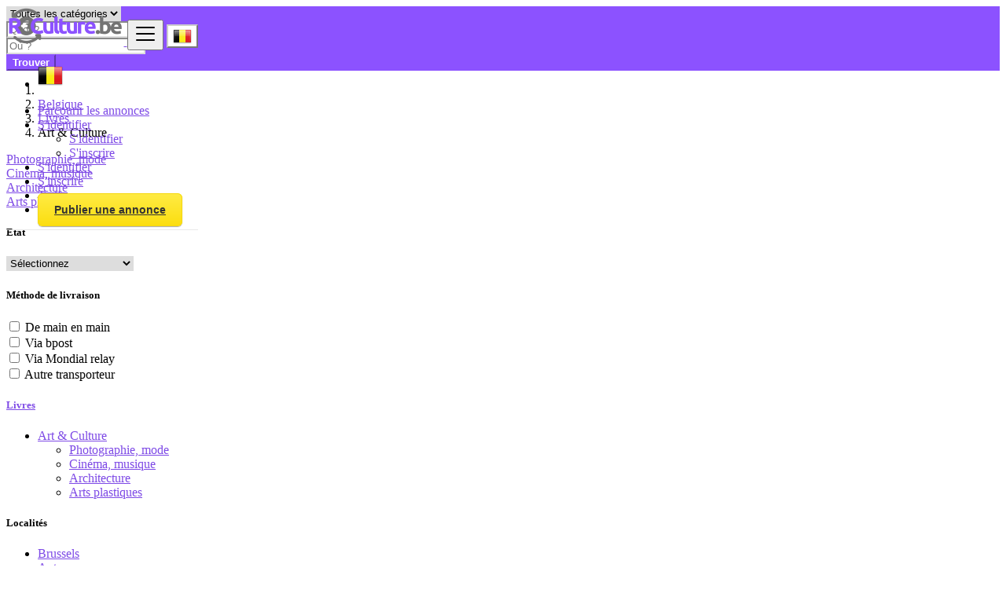

--- FILE ---
content_type: text/html; charset=UTF-8
request_url: https://reculture.be/category/livre/art-culture
body_size: 10730
content:
<!DOCTYPE html><html lang="fr"><head> <meta charset="utf-8"> <meta name="csrf-token" content="qZA0j6nAKLNrM76l6QgEn859lhOrfcxyQaaxorJu"> <meta name="viewport" content="width=device-width, initial-scale=1"> <meta name="apple-mobile-web-app-title" content="Reculture"> <link rel="apple-touch-icon-precomposed" sizes="144x144" href="https://reculture.be/storage/app/default/ico/apple-touch-icon-144-precomposed.png"> <link rel="apple-touch-icon-precomposed" sizes="114x114" href="https://reculture.be/storage/app/default/ico/apple-touch-icon-114-precomposed.png"> <link rel="apple-touch-icon-precomposed" sizes="72x72" href="https://reculture.be/storage/app/default/ico/apple-touch-icon-72-precomposed.png"> <link rel="apple-touch-icon-precomposed" href="https://reculture.be/storage/app/default/ico/apple-touch-icon-57-precomposed.png"> <link rel="shortcut icon" href="https://reculture.be/storage/app/ico/thumb-32x32-ico-628e171335ade.png"> <title>Petites annonces Art & Culture, Belgique</title> <meta name="description" property="description" content="Petites annonces Art & Culture, Belgique"> <meta name="keywords" property="keywords" content=""> <link rel="canonical" href="https://reculture.be/category/livre/art-culture"/> <base target="_top"/> <meta property="fb:app_id" content="579494183783016" /> <meta property="og:site_name" content="Reculture" /><meta property="og:locale" content="fr_FR" /><meta property="og:url" content="https://reculture.be/category/livre/art-culture" /><meta property="og:title" content="Petites annonces Art & Culture, Belgique" /><meta property="og:description" content="Petites annonces Art & Culture, Belgique" /><meta property="og:type" content="website" /> <meta name="twitter:card" content="summary"> <meta name="twitter:title" content="Petites annonces Art & Culture, Belgique"> <meta name="twitter:description" content="Petites annonces Art & Culture, Belgique"> <meta name="twitter:domain" content="reculture.be"> <link rel="alternate" type="application/atom+xml" href="https://reculture.be/feed" title="My feed"> <link href="https://reculture.be/css/app.css?id=f9810f8111b626e3bfaa" rel="stylesheet"> <link href="https://reculture.be/common/css/style.css" rel="stylesheet"> <link href="https://reculture.be/css/custom.css" rel="stylesheet"> <link href="https://reculture.be/assets/plugins/bootstrap-daterangepicker/daterangepicker.css" rel="stylesheet"> <script async src="https://pagead2.googlesyndication.com/pagead/js/adsbygoogle.js?client=ca-pub-7754619859838550" crossorigin="anonymous"></script> <script> paceOptions = { elements: true }; </script> <script src="https://reculture.be/assets/js/pace.min.js"></script> <script src="https://reculture.be/assets/plugins/modernizr/modernizr-custom.js"></script> <link rel="dns-prefetch" href="//fonts.googleapis.com"><link rel="dns-prefetch" href="//fonts.gstatic.com"><link rel="dns-prefetch" href="//storage.googleapis.com"><link rel="dns-prefetch" href="//graph.facebook.com"><link rel="dns-prefetch" href="//google.com"><link rel="dns-prefetch" href="//apis.google.com"><link rel="dns-prefetch" href="//ajax.googleapis.com"><link rel="dns-prefetch" href="//www.google-analytics.com"><link rel="dns-prefetch" href="//www.googletagmanager.com"><link rel="dns-prefetch" href="//pagead2.googlesyndication.com"><link rel="dns-prefetch" href="//gstatic.com"><link rel="dns-prefetch" href="//cdn.api.twitter.com"><link rel="dns-prefetch" href="//oss.maxcdn.com"><link rel="dns-prefetch" href="//cloudflare.com"></head><body class="skin"><div id="wrapper"> <div class="header"> <nav class="navbar fixed-top navbar-site navbar-light bg-light navbar-expand-md" role="navigation"> <div class="container"> <div class="navbar-identity p-sm-0"> <a href="https://reculture.be" class="navbar-brand logo logo-title"> <img src="https://reculture.be/storage/app/logo/thumb-816x460-logo-628a7fd4310fa.png" alt="reculture" class="main-logo" data-bs-placement="bottom" data-bs-toggle="tooltip" title="Reculture Belgique"/> </a> <button class="navbar-toggler -toggler float-end" type="button" data-bs-toggle="collapse" data-bs-target="#navbarsDefault" aria-controls="navbarsDefault" aria-expanded="false" aria-label="Toggle navigation" > <svg xmlns="http://www.w3.org/2000/svg" viewBox="0 0 30 30" width="30" height="30" focusable="false"> <title>Menu</title> <path stroke="currentColor" stroke-width="2" stroke-linecap="round" stroke-miterlimit="10" d="M4 7h22M4 15h22M4 23h22"></path> </svg> </button> <button class="flag-menu country-flag d-md-none d-sm-block d-none btn btn-default float-end" href="#selectCountry" data-bs-toggle="modal"> <img src="https://reculture.be/images/flags/24/be.png" alt="Belgique" style="float: left;" > <span class="caret d-none"></span> </button> </div> <div class="navbar-collapse collapse" id="navbarsDefault"> <ul class="nav navbar-nav me-md-auto navbar-left"> <li class="flag-menu country-flag d-md-block d-sm-none d-none nav-item" data-bs-toggle="tooltip" data-bs-placement="right" title="Sélectionnez un pays" > <a class="nav-link p-0" data-bs-toggle="modal" data-bs-target="#selectCountry"> <img class="flag-icon mt-1" src="https://reculture.be/images/flags/32/be.png" alt="Belgique" > <span class="caret d-lg-block d-md-none d-sm-none d-none float-end mt-3 mx-1"></span> </a> </li> </ul> <ul class="nav navbar-nav ms-auto navbar-right"> <li class="nav-item d-lg-block d-md-none d-sm-block d-block"> <a href="https://reculture.be/search" class="nav-link"> <i class="fas fa-th-large"></i> Parcourir les annonces </a> </li> <li class="nav-item dropdown no-arrow open-on-hover d-md-block d-sm-none d-none"> <a href="#" class="dropdown-toggle nav-link" data-bs-toggle="dropdown"> <i class="fas fa-user"></i> <span>S&#039;identifier</span> <i class="bi bi-chevron-down"></i> </a> <ul id="authDropdownMenu" class="dropdown-menu user-menu shadow-sm"> <li class="dropdown-item"> <a href="#quickLogin" class="nav-link" data-bs-toggle="modal"><i class="fas fa-user"></i> S&#039;identifier</a> </li> <li class="dropdown-item"> <a href="https://reculture.be/register" class="nav-link"><i class="far fa-user"></i> S&#039;inscrire</a> </li> </ul> </li> <li class="nav-item d-md-none d-sm-block d-block"> <a href="#quickLogin" class="nav-link" data-bs-toggle="modal"><i class="fas fa-user"></i> S&#039;identifier</a> </li> <li class="nav-item d-md-none d-sm-block d-block"> <a href="https://reculture.be/register" class="nav-link"><i class="far fa-user"></i> S&#039;inscrire</a> </li> <li class="nav-item pricing"> <a href="https://reculture.be/pricing" class="nav-link"> <i class="fas fa-tags"></i> Tarifs </a> </li> <li class="nav-item postadd"> <a class="btn btn-block btn-border btn-listing" href="https://reculture.be/posts/create"> <i class="far fa-edit"></i> Publier une annonce </a> </li> </ul> </div> </div> </nav></div> <div class="p-0 mt-lg-4 mt-md-3 mt-3"></div><div class="container mb-2 serp-search-bar"> <form id="search" name="search" action="https://reculture.be/search" method="GET"> <div class="row m-0"> <div class="col-12 px-1 py-sm-1 bg-primary rounded"> <div class="row gx-1 gy-1"> <div class="col-xl-3 col-md-3 col-sm-12 col-12"> <select name="c" id="catSearch" class="form-control selecter"> <option value="" > Toutes les catégories </option> <option value="135"> Livres </option> <option value="147"> BD &amp; Mangas </option> <option value="138"> Films </option> <option value="139"> Musique </option> <option value="146"> Jeux vidéo </option> <option value="148"> Jeux de société </option> </select> </div> <div class="col-xl-4 col-md-4 col-sm-12 col-12"> <input name="q" class="form-control keyword" type="text" placeholder="Quoi ?" value=""> </div> <input type="hidden" id="rSearch" name="r" value=""> <input type="hidden" id="lSearch" name="l" value=""> <div class="col-xl-3 col-md-3 col-sm-12 col-12 search-col locationicon"> <input type="text" id="locSearch" name="location" class="form-control locinput input-rel searchtag-input" placeholder="Où ?" value="" data-bs-placement="top" data-bs-toggle="tooltipHover" title="Entrer le nom d&#039;une ville OU d&#039;une région précédé du préfixe &quot;region:&quot; comme: region:Nom de la région" > </div> <div class="col-xl-2 col-md-2 col-sm-12 col-12"> <button class="btn btn-block btn-primary"> <i class="fa fa-search"></i> <strong>Trouver</strong> </button> </div> </div> </div> </div> </form></div> <div class="main-container"> <div class="container"> <nav aria-label="breadcrumb" role="navigation" class="search-breadcrumb"> <ol class="breadcrumb"> <li class="breadcrumb-item"><a href="https://reculture.be"><i class="fas fa-home"></i></a></li> <li class="breadcrumb-item"> <a href="https://reculture.be/search"> Belgique </a> </li> <li class="breadcrumb-item"><a href="https://reculture.be/category/livre">Livres</a></li> <li class="breadcrumb-item active"> Art & Culture &nbsp; </li> </ol> </nav></div> <div class="container mb-2 hide-xs"> <div class="row p-0 m-0"> <div class="col-12 p-0 m-0 border border-bottom-0 bg-light"></div> </div> </div> <div class="container mb-3 hide-xs"> <div class="row row-cols-lg-4 row-cols-md-3 p-2 g-2" id="categoryBadge"> <div class="col"> <a href="https://reculture.be/category/art-culture/photographie-mode"> <i class="fas fa-camera"></i> Photographie, mode </a> </div> <div class="col"> <a href="https://reculture.be/category/art-culture/cinema-musique"> <i class="fas fa-film"></i> Cinéma, musique </a> </div> <div class="col"> <a href="https://reculture.be/category/art-culture/architecture"> <i class="fas fa-house-user"></i> Architecture </a> </div> <div class="col"> <a href="https://reculture.be/category/art-culture/arts-plastiques"> <i class="fas fa-paint-brush"></i> Arts plastiques </a> </div> </div> </div> <div class="container"> <div class="row"> <div class="col-md-3 page-sidebar mobile-filter-sidebar pb-4"> <aside> <div class="sidebar-modern-inner enable-long-words"> <form id="cfForm" role="form" class="form" action="https://reculture.be/category/livre/art-culture" method="GET"> <div class="block-title has-arrow sidebar-header"> <h5> <span class="fw-bold"> Etat </span> </h5> </div> <div class="block-content list-filter"> <div class="filter-content"> <select id="cf.8" name="cf[8]" class="form-control selecter"> <option value="" selected="selected" > Sélectionnez </option> <option value="65" > Neuf </option> <option value="66" > D&#039;occasion comme neuf </option> <option value="169" > D&#039;occasion très bon état </option> <option value="170" > D&#039;occasion bon état </option> <option value="171" > D&#039;occasion état correct </option> </select> </div> </div> <input type="hidden" id="cf8QueryString" value=""> <div style="clear:both"></div> <div class="block-title has-arrow sidebar-header"> <h5> <span class="fw-bold"> Méthode de livraison </span> </h5> </div> <div class="block-content list-filter"> <div class="filter-content"> <div class="form-check form-switch"> <input id="cf.36.176" name="cf[36][176]" value="176" type="checkbox" class="form-check-input" > <label class="form-check-label" for="cf.36.176"> De main en main </label> </div> <input type="hidden" id="cf36176QueryString" value=""> <div class="form-check form-switch"> <input id="cf.36.177" name="cf[36][177]" value="177" type="checkbox" class="form-check-input" > <label class="form-check-label" for="cf.36.177"> Via bpost </label> </div> <input type="hidden" id="cf36177QueryString" value=""> <div class="form-check form-switch"> <input id="cf.36.178" name="cf[36][178]" value="178" type="checkbox" class="form-check-input" > <label class="form-check-label" for="cf.36.178"> Via Mondial relay </label> </div> <input type="hidden" id="cf36178QueryString" value=""> <div class="form-check form-switch"> <input id="cf.36.179" name="cf[36][179]" value="179" type="checkbox" class="form-check-input" > <label class="form-check-label" for="cf.36.179"> Autre transporteur </label> </div> <input type="hidden" id="cf36179QueryString" value=""> </div> </div> <div style="clear:both"></div> </form> <div style="clear:both"></div> <div id="subCatsList"> <div class="block-title has-arrow sidebar-header"> <h5> <span class="fw-bold"> <a href="https://reculture.be/category/livre"> <i class="fas fa-reply"></i> Livres </a> </span> </h5> </div> <div class="block-content list-filter categories-list"> <ul class="list-unstyled"> <li> <a href="https://reculture.be/category/livre/art-culture" title="Art &amp; Culture"> <span class="title fw-bold"> Art &amp; Culture </span> </a> <ul class="list-unstyled long-list"> <li> <a href="https://reculture.be/category/art-culture/photographie-mode" title="Photographie, mode"> Photographie, mode </a> </li> <li> <a href="https://reculture.be/category/art-culture/cinema-musique" title="Cinéma, musique"> Cinéma, musique </a> </li> <li> <a href="https://reculture.be/category/art-culture/architecture" title="Architecture"> Architecture </a> </li> <li> <a href="https://reculture.be/category/art-culture/arts-plastiques" title="Arts plastiques"> Arts plastiques </a> </li> </ul> </li> </ul> </div> </div> <div style="clear:both"></div> <div class="block-title has-arrow sidebar-header"> <h5> <span class="fw-bold"> Localités </span> </h5></div><div class="block-content list-filter locations-list"> <ul class="browse-list list-unstyled long-list"> <li> <a href="https://reculture.be/search?l=580&c=135&sc=149" title="Brussels"> Brussels </a> </li> <li> <a href="https://reculture.be/search?l=665&c=135&sc=149" title="Antwerpen"> Antwerpen </a> </li> <li> <a href="https://reculture.be/search?l=468&c=135&sc=149" title="Gent"> Gent </a> </li> <li> <a href="https://reculture.be/search?l=570&c=135&sc=149" title="Charleroi"> Charleroi </a> </li> <li> <a href="https://reculture.be/search?l=316&c=135&sc=149" title="Liège"> Liège </a> </li> <li> <a href="https://reculture.be/search?l=672&c=135&sc=149" title="Anderlecht"> Anderlecht </a> </li> <li> <a href="https://reculture.be/search?l=152&c=135&sc=149" title="Schaerbeek"> Schaerbeek </a> </li> <li> <a href="https://reculture.be/search?l=582&c=135&sc=149" title="Brugge"> Brugge </a> </li> <li> <a href="https://reculture.be/search?l=248&c=135&sc=149" title="Namur"> Namur </a> </li> <li> <a href="https://reculture.be/search?l=265&c=135&sc=149" title="Molenbeek-Saint-Jean"> Molenbeek-Saint-Jean </a> </li> <li> <a href="https://reculture.be/search?l=322&c=135&sc=149" title="Leuven"> Leuven </a> </li> <li> <a href="https://reculture.be/search?l=262&c=135&sc=149" title="Mons"> Mons </a> </li> <li> <a href="https://reculture.be/search?l=385&c=135&sc=149" title="Ixelles"> Ixelles </a> </li> <li> <a href="https://reculture.be/search?l=79&c=135&sc=149" title="Uccle"> Uccle </a> </li> <li> <a href="https://reculture.be/search?l=538&c=135&sc=149" title="Deurne"> Deurne </a> </li> <li> <a href="https://reculture.be/search?l=685&c=135&sc=149" title="Aalst"> Aalst </a> </li> <li> <a href="https://reculture.be/search?l=285&c=135&sc=149" title="Mechelen"> Mechelen </a> </li> <li> <a href="https://reculture.be/search?l=336&c=135&sc=149" title="La Louvière"> La Louvière </a> </li> <li> <a href="https://reculture.be/search?l=348&c=135&sc=149" title="Kortrijk"> Kortrijk </a> </li> <li> <a href="https://reculture.be/search?l=436&c=135&sc=149" title="Hasselt"> Hasselt </a> </li> <li> <a href="https://reculture.be/search?l=226&c=135&sc=149" title="Ostend"> Ostend </a> </li> <li> <a href="https://reculture.be/search?l=119&c=135&sc=149" title="Sint-Niklaas"> Sint-Niklaas </a> </li> <li> <a href="https://reculture.be/search?l=85&c=135&sc=149" title="Tournai"> Tournai </a> </li> <li> <a href="https://reculture.be/search?l=469&c=135&sc=149" title="Genk"> Genk </a> </li> <li> <a href="https://reculture.be/search?l=143&c=135&sc=149" title="Seraing"> Seraing </a> </li> <li> <a href="https://reculture.be/search?l=28&c=135&sc=149" title="Woluwe-Saint-Lambert"> Woluwe-Saint-Lambert </a> </li> <li> <a href="https://reculture.be/search?l=482&c=135&sc=149" title="Forest"> Forest </a> </li> <li> <a href="https://reculture.be/search?l=172&c=135&sc=149" title="Roeselare"> Roeselare </a> </li> <li> <a href="https://reculture.be/search?l=72&c=135&sc=149" title="Verviers"> Verviers </a> </li> <li> <a href="https://reculture.be/search?l=377&c=135&sc=149" title="Jette"> Jette </a> </li> <li> <a href="https://reculture.be/search?l=251&c=135&sc=149" title="Mouscron"> Mouscron </a> </li> <li> <a href="https://reculture.be/search?l=160&c=135&sc=149" title="Saint-Gilles"> Saint-Gilles </a> </li> <li> <a href="https://reculture.be/search?l=498&c=135&sc=149" title="Etterbeek"> Etterbeek </a> </li> <li> <a href="https://reculture.be/search?l=599&c=135&sc=149" title="Borgerhout"> Borgerhout </a> </li> <li> <a href="https://reculture.be/search?l=616&c=135&sc=149" title="Beveren"> Beveren </a> </li> <li> <a href="https://reculture.be/search?l=273&c=135&sc=149" title="Merksem"> Merksem </a> </li> <li> <a href="https://reculture.be/search?l=80&c=135&sc=149" title="Turnhout"> Turnhout </a> </li> <li> <a href="https://reculture.be/search?l=626&c=135&sc=149" title="Berchem"> Berchem </a> </li> <li> <a href="https://reculture.be/search?l=543&c=135&sc=149" title="Dendermonde"> Dendermonde </a> </li> <li> <a href="https://reculture.be/search?l=496&c=135&sc=149" title="Evere"> Evere </a> </li> <li> <a href="https://reculture.be/search?l=305&c=135&sc=149" title="Lokeren"> Lokeren </a> </li> <li> <a href="https://reculture.be/search?l=31&c=135&sc=149" title="Wilrijk"> Wilrijk </a> </li> <li> <a href="https://reculture.be/search?l=624&c=135&sc=149" title="Beringen"> Beringen </a> </li> <li> <a href="https://reculture.be/search?l=533&c=135&sc=149" title="Dilbeek"> Dilbeek </a> </li> <li> <a href="https://reculture.be/search?l=429&c=135&sc=149" title="Heist-op-den-Berg"> Heist-op-den-Berg </a> </li> <li> <a href="https://reculture.be/search?l=116&c=135&sc=149" title="Sint-Truiden"> Sint-Truiden </a> </li> <li> <a href="https://reculture.be/search?l=591&c=135&sc=149" title="Braine-l&#039;Alleud"> Braine-l&#039;Alleud </a> </li> <li> <a href="https://reculture.be/search?l=587&c=135&sc=149" title="Brasschaat"> Brasschaat </a> </li> <li> <a href="https://reculture.be/search?l=453&c=135&sc=149" title="Grimbergen"> Grimbergen </a> </li> <li> <a href="https://reculture.be/search?l=67&c=135&sc=149" title="Vilvoorde"> Vilvoorde </a> </li> <li> <a href="https://reculture.be/search?l=418&c=135&sc=149" title="Herstal"> Herstal </a> </li> <li> <a href="https://reculture.be/search?l=298&c=135&sc=149" title="Maasmechelen"> Maasmechelen </a> </li> <li> <a href="https://reculture.be/search?l=52&c=135&sc=149" title="Waregem"> Waregem </a> </li> <li> <a href="https://reculture.be/search?l=567&c=135&sc=149" title="Châtelet"> Châtelet </a> </li> <li> <a href="https://reculture.be/search?l=390&c=135&sc=149" title="Ieper"> Ieper </a> </li> <li> <a href="https://reculture.be/search?l=234&c=135&sc=149" title="Ninove"> Ninove </a> </li> <li> <a href="https://reculture.be/search?l=474&c=135&sc=149" title="Geel"> Geel </a> </li> <li> <a href="https://reculture.be/search?l=443&c=135&sc=149" title="Halle"> Halle </a> </li> <li> <a href="https://reculture.be/search?l=408&c=135&sc=149" title="Hoboken"> Hoboken </a> </li> <li> <a href="https://reculture.be/search?l=652&c=135&sc=149" title="Auderghem"> Auderghem </a> </li> <li> <a href="https://reculture.be/search?l=358&c=135&sc=149" title="Knokke-Heist"> Knokke-Heist </a> </li> <li> <a href="https://reculture.be/search?l=147&c=135&sc=149" title="Schoten"> Schoten </a> </li> <li> <a href="https://reculture.be/search?l=315&c=135&sc=149" title="Lier"> Lier </a> </li> <li> <a href="https://reculture.be/search?l=266&c=135&sc=149" title="Mol"> Mol </a> </li> <li> <a href="https://reculture.be/search?l=137&c=135&sc=149" title="Sint-Amandsberg"> Sint-Amandsberg </a> </li> <li> <a href="https://reculture.be/search?l=47&c=135&sc=149" title="Wavre"> Wavre </a> </li> <li> <a href="https://reculture.be/search?l=610&c=135&sc=149" title="Binche"> Binche </a> </li> <li> <a href="https://reculture.be/search?l=304&c=135&sc=149" title="Lommel"> Lommel </a> </li> <li> <a href="https://reculture.be/search?l=277&c=135&sc=149" title="Menen"> Menen </a> </li> <li> <a href="https://reculture.be/search?l=90&c=135&sc=149" title="Tienen"> Tienen </a> </li> <li> <a href="https://reculture.be/search?l=495&c=135&sc=149" title="Evergem"> Evergem </a> </li> <li> <a href="https://reculture.be/search?l=413&c=135&sc=149" title="Heusden"> Heusden </a> </li> <li> <a href="https://reculture.be/search?l=37&c=135&sc=149" title="Wevelgem"> Wevelgem </a> </li> <li> <a href="https://reculture.be/search?l=465&c=135&sc=149" title="Geraardsbergen"> Geraardsbergen </a> </li> <li> <a href="https://reculture.be/search?l=118&c=135&sc=149" title="Sint-Pieters-Leeuw"> Sint-Pieters-Leeuw </a> </li> <li> <a href="https://reculture.be/search?l=607&c=135&sc=149" title="Blauwput"> Blauwput </a> </li> <li> <a href="https://reculture.be/search?l=363&c=135&sc=149" title="Kessel-Lo"> Kessel-Lo </a> </li> <li> <a href="https://reculture.be/search?l=427&c=135&sc=149" title="Helchteren"> Helchteren </a> </li> <li> <a href="https://reculture.be/search?l=396&c=135&sc=149" title="Houthalen"> Houthalen </a> </li> <li> <a href="https://reculture.be/search?l=88&c=135&sc=149" title="Tongeren"> Tongeren </a> </li> <li> <a href="https://reculture.be/search?l=546&c=135&sc=149" title="Deinze"> Deinze </a> </li> <li> <a href="https://reculture.be/search?l=49&c=135&sc=149" title="Waterloo"> Waterloo </a> </li> <li> <a href="https://reculture.be/search?l=611&c=135&sc=149" title="Bilzen"> Bilzen </a> </li> <li> <a href="https://reculture.be/search?l=303&c=135&sc=149" title="Louvain-la-Neuve"> Louvain-la-Neuve </a> </li> <li> <a href="https://reculture.be/search?l=555&c=135&sc=149" title="Courcelles"> Courcelles </a> </li> <li> <a href="https://reculture.be/search?l=659&c=135&sc=149" title="Asse"> Asse </a> </li> <li> <a href="https://reculture.be/search?l=21&c=135&sc=149" title="Zaventem"> Zaventem </a> </li> <li> <a href="https://reculture.be/search?l=217&c=135&sc=149" title="Oudenaarde"> Oudenaarde </a> </li> <li> <a href="https://reculture.be/search?l=683&c=135&sc=149" title="Aarschot"> Aarschot </a> </li> <li> <a href="https://reculture.be/search?l=158&c=135&sc=149" title="Saint-Josse-ten-Noode"> Saint-Josse-ten-Noode </a> </li> <li> <a href="https://reculture.be/search?l=667&c=135&sc=149" title="Ans"> Ans </a> </li> <li> <a href="https://reculture.be/search?l=655&c=135&sc=149" title="Ath"> Ath </a> </li> <li> <a href="https://reculture.be/search?l=368&c=135&sc=149" title="Kapellen"> Kapellen </a> </li> <li> <a href="https://reculture.be/search?l=384&c=135&sc=149" title="Izegem"> Izegem </a> </li> <li> <a href="https://reculture.be/search?l=661&c=135&sc=149" title="Arlon"> Arlon </a> </li> <li> <a href="https://reculture.be/search?l=98&c=135&sc=149" title="Temse"> Temse </a> </li> <li> <a href="https://reculture.be/search?l=437&c=135&sc=149" title="Harelbeke"> Harelbeke </a> </li> <li> <a href="https://reculture.be/search?l=423&c=135&sc=149" title="Herentals"> Herentals </a> </li> <li> <a href="https://reculture.be/search?l=299&c=135&sc=149" title="Maaseik"> Maaseik </a> </li> <li> <a href="https://reculture.be/search?l=625&c=135&sc=149" title="Berchem-Sainte-Agathe"> Berchem-Sainte-Agathe </a> </li> </ul></div><div style="clear:both"></div> <div class="block-title has-arrow sidebar-header"> <h5> <span class="fw-bold"> Date de publication </span> </h5></div><div class="block-content list-filter"> <div class="filter-date filter-content"> <ul> <li> <input type="radio" name="postedDate" value="4" id="postedDate_4" > <label for="postedDate_4">il y a 3 jours</label> </li> <li> <input type="radio" name="postedDate" value="8" id="postedDate_8" > <label for="postedDate_8">il y a 1 semaine</label> </li> <li> <input type="radio" name="postedDate" value="31" id="postedDate_31" > <label for="postedDate_31">il y a 1 mois</label> </li> <li> <input type="radio" name="postedDate" value="184" id="postedDate_184" > <label for="postedDate_184">il y a 6 mois</label> </li> <li> <input type="radio" name="postedDate" value="368" id="postedDate_368" > <label for="postedDate_368">il y a 1 an</label> </li> <input type="hidden" id="postedQueryString" value=""> </ul> </div></div><div style="clear:both"></div> <div class="block-title has-arrow sidebar-header"> <h5> <span class="fw-bold"> Tranche de prix </span> </h5> </div> <div class="block-content list-filter number-range-slider-wrapper"> <form role="form" class="form-inline" action="https://reculture.be/category/livre/art-culture" method="GET"> <div class="row px-1 gx-1 gy-1"> <div class="col-12 mb-3 number-range-slider" id="priceRangeSlider"></div> <div class="col-lg-4 col-md-12 col-sm-12"> <input type="number" min="0" id="minPrice" name="minPrice" class="form-control" placeholder="Min" value=""> </div> <div class="col-lg-4 col-md-12 col-sm-12"> <input type="number" min="0" id="maxPrice" name="maxPrice" class="form-control" placeholder="Max" value=""> </div> <div class="col-lg-4 col-md-12 col-sm-12"> <button class="btn btn-default btn-block" type="submit">OK</button> </div> </div> </form> </div> <div style="clear:both"></div> </div> </aside></div> <div class="col-md-9 page-content col-thin-left mb-4"> <div class="category-list make-grid"> <div class="tab-box"> <ul id="postType" class="nav nav-tabs add-tabs tablist" role="tablist"> <li class="nav-item"> <a href="https://reculture.be/category/livre/art-culture" class="nav-link active"> Toutes les annonces <span class="badge badge-pill bg-danger">0</span> </a> </li> </ul> <div class="tab-filter pb-2"> <select id="orderBy" title="sort by" class="niceselecter select-sort-by small" data-style="btn-select" data-width="auto"> <option value="https://reculture.be/category/livre/art-culture?orderBy=distance"> Tier par </option> <option value="https://reculture.be/category/livre/art-culture?orderBy=priceAsc"> Prix : Du - cher </option> <option value="https://reculture.be/category/livre/art-culture?orderBy=priceDesc"> Prix : Du + cher </option> <option value="https://reculture.be/category/livre/art-culture?orderBy=date"> Date </option> </select> </div> </div> <div class="listing-filter"> <div class="float-start col-md-9 col-sm-8 col-12"> <h1 class="h6 pb-0 breadcrumb-list"> <a href="https://reculture.be/search" class="current"><span>Toutes les annonces</span></a> en <a rel="nofollow" class="jobs-s-tag" href="https://reculture.be/search">Livres</a> en <a rel="nofollow" class="jobs-s-tag" href="https://reculture.be/category/livre">Art & Culture</a> </h1> <div style="clear:both;"></div> </div> <div style="clear:both"></div> </div> <div class="mobile-filter-bar col-xl-12"> <ul class="list-unstyled list-inline no-margin no-padding"> <li class="filter-toggle"> <a class=""><i class="fas fa-bars"></i> Filtres</a> </li> <li> <div class="dropdown"> <a class="dropdown-toggle" data-bs-toggle="dropdown">Tier par</a> <ul class="dropdown-menu"> <li><a href="https://reculture.be/category/livre/art-culture?orderBy=distance" rel="nofollow">Tier par</a></li> <li><a href="https://reculture.be/category/livre/art-culture?orderBy=priceAsc" rel="nofollow">Prix : Du - cher</a></li> <li><a href="https://reculture.be/category/livre/art-culture?orderBy=priceDesc" rel="nofollow">Prix : Du + cher</a></li> <li><a href="https://reculture.be/category/livre/art-culture?orderBy=date" rel="nofollow">Date</a></li> </ul> </div> </li> </ul> </div> <div class="menu-overly-mask"></div> <div class="tab-content" id="myTabContent"> <div class="tab-pane fade show active" id="contentAll" role="tabpanel" aria-labelledby="tabAll"> <div id="postsList" class="category-list-wrapper posts-wrapper row no-margin"> <div class="p-4 w-100"> Aucun résultat. Affinez votre recherche avec d&#039;autres critères. </div> </div> </div> </div> </div> <nav class="mt-3 mb-0 pagination-sm" aria-label=""> </nav> </div> </div> </div> <div class="container mb-3"> <div class="card border-light text-dark bg-light mb-3"> <div class="card-body text-center"> <h2>Avez-vous quelque chose à vendre ou à louer ?</h2> <h5>Vendez vos produits et services en ligne GRATUITEMENT. C&#039;est plus facile que vous pouvez l&#039;imaginer !</h5> <a href="https://reculture.be/posts/create" class="btn btn-border btn-post btn-listing">Démarrez maintenant!</a> </div> </div> </div> </div> <footer class="main-footer"> <div class="footer-content"> <div class="container"> <div class="row row-cols-lg-4 row-cols-md-3 row-cols-sm-2 row-cols-2 g-3"> <div class="col"> <div class="footer-col"> <h4 class="footer-title">A propos</h4> <ul class="list-unstyled footer-nav"> <li> <a href="https://reculture.be/page/reculture" > Reculture </a> </li> <li> <a href="https://reculture.be/page/mentions-legales" > Mentions légales </a> </li> <li> <a href="https://reculture.be/page/faq" > FAQ </a> </li> <li> <a href="https://reculture.be/page/anti-arnaque" > Anti-arnaque </a> </li> <li> <a href="https://reculture.be/page/cgu" > CGU </a> </li> <li> <a href="https://reculture.be/page/vie-privee" > Vie privée </a> </li> </ul> </div> </div> <div class="col"> <div class="footer-col"> <h4 class="footer-title">Contact &amp; Sitemap</h4> <ul class="list-unstyled footer-nav"> <li><a href="https://reculture.be/contact"> Nous contacter </a></li> <li><a href="https://reculture.be/sitemap"> Plan du site </a></li> <li><a href="https://reculture.be/countries"> Pays </a></li> </ul> </div> </div> <div class="col"> <div class="footer-col"> <h4 class="footer-title">Mon compte</h4> <ul class="list-unstyled footer-nav"> <li> <a href="#quickLogin" data-bs-toggle="modal"> S&#039;identifier </a> </li> <li><a href="https://reculture.be/register"> S&#039;inscrire </a></li> </ul> </div> </div> <div class="col"> <div class="footer-col row"> <div class="col-sm-12 col-12 p-lg-0"> <div class=""> <h4 class="footer-title ">Suivez-nous sur</h4> <ul class="list-unstyled list-inline mx-0 footer-nav social-list-footer social-list-color footer-nav-inline"> <li> <a class="icon-color fb" data-bs-placement="top" data-bs-toggle="tooltip" href="#" title="Facebook" > <i class="fab fa-facebook"></i> </a> </li> <li> <a class="icon-color tw" data-bs-placement="top" data-bs-toggle="tooltip" href="#" title="Twitter" > <i class="fab fa-twitter"></i> </a> </li> <li> <a class="icon-color pin" data-bs-placement="top" data-bs-toggle="tooltip" href="#" title="Instagram" > <i class="fab fa-instagram"></i> </a> </li> <li> <a class="icon-color lin" data-bs-placement="top" data-bs-toggle="tooltip" href="#" title="LinkedIn" > <i class="fab fa-linkedin"></i> </a> </li> <li> <a class="icon-color pin" data-bs-placement="top" data-bs-toggle="tooltip" href="#" title="Pinterest" > <i class="fab fa-pinterest-p"></i> </a> </li> <li> <a class="icon-color tt" data-bs-placement="top" data-bs-toggle="tooltip" href="#" title="Tiktok" > <i class="fab fa-tiktok"></i> </a> </li> </ul> </div> </div> </div> </div> <div style="clear: both"></div> </div> <div class="row"> <div class="col-12"> <div class="text-center payment-method-logo"> <img src="https://reculture.be/images/offlinepayment/payment.png" alt="Paiement par virement bancaire" title="Paiement par virement bancaire"> <img src="https://reculture.be/images/paypal/payment.png" alt="Paypal" title="Paypal"> </div> <div class="copy-info text-center mb-md-0 mb-3 mt-md-4 mt-3 pt-2"> © 2026 Reculture. Tous droits réservés. Propulsé par la culture pour tous asbl </div> </div> </div> </div> </div></footer> </div> <div class="modal fade" id="browseAdminCities" tabindex="-1" aria-labelledby="adminCitiesModalLabel" aria-hidden="true"> <div class="modal-dialog"> <div class="modal-content"> <div class="modal-header px-3"> <h4 class="modal-title" id="adminCitiesModalLabel"> <i class="far fa-map"></i> Sélectionnez votre région </h4> <button type="button" class="close" data-bs-dismiss="modal"> <span aria-hidden="true">&times;</span> <span class="sr-only">Fermer</span> </button> </div> <div class="modal-body"> <div class="row"> <div class="col-12"> <p id="selectedAdmin">Villes populaires à <strong>Belgique</strong></p> <div style="clear:both"></div> <div class="col-8 no-padding"> <form id="modalAdminForm" name="modalAdminForm" method="POST"> <input type="hidden" id="currSearch" name="curr_search" value="YTowOnt9" > <select class="form-select" id="modalAdminField" name="admin_code"> <option selected value="">Toutes les régions</option> <option value="BE.VLG">Flandre</option> <option value="BE.BRU">Région Bruxelles-Capitale</option> <option value="BE.WAL">Wallonie</option> </select> <input type="hidden" name="_token" value="qZA0j6nAKLNrM76l6QgEn859lhOrfcxyQaaxorJu"> </form> </div> <div style="clear:both"></div> <hr class="border-0 bg-secondary"> </div> <div class="col-12" id="adminCities"></div> </div> </div> </div> </div></div><div class="modal fade" id="quickLogin" tabindex="-1" aria-hidden="true"> <div class="modal-dialog modal-sm"> <div class="modal-content"> <div class="modal-header px-3"> <h4 class="modal-title"><i class="fas fa-sign-in-alt"></i> S&#039;identifier </h4> <button type="button" class="close" data-bs-dismiss="modal"> <span aria-hidden="true">&times;</span> <span class="sr-only">Fermer</span> </button> </div> <form role="form" method="POST" action="https://reculture.be/login"> <div class="modal-body"> <div class="row"> <div class="col-12"> <input type="hidden" name="_token" value="qZA0j6nAKLNrM76l6QgEn859lhOrfcxyQaaxorJu"> <input type="hidden" name="language_code" value="fr"> <div class="row mb-3 d-flex justify-content-center gx-2 gy-1"> <div class="col-xl-12 col-lg-12 col-md-12 col-sm-12 col-12"> <div class="col-xl-12 col-md-12 col-sm-12 col-12 btn btn-fb"> <a href="https://reculture.be/auth/facebook" title="Se connecter avec Facebook"> <i class="fab fa-facebook"></i> Se connecter avec <strong>Facebook</strong> </a> </div> </div> <div class="col-xl-12 col-lg-12 col-md-12 col-sm-12 col-12"> <div class="col-xl-12 col-md-12 col-sm-12 col-12 btn btn-ggl"> <a href="https://reculture.be/auth/google" title="Se connecter avec Google"> <i class="fab fa-google"></i> Se connecter avec <strong>Google</strong> </a> </div> </div> </div> <div class="row d-flex justify-content-center loginOr my-4"> <div class="col-xl-12"> <hr class="hrOr"> <span class="spanOr rounded">ou</span> </div> </div> <div class="mb-3 auth-field-item"> <div class="row"> <label class="form-label col-12 m-0 py-2 text-left" for="email">Email:</label> </div> <div class="input-group"> <span class="input-group-text"><i class="fas fa-user"></i></span> <input id="mEmail" name="email" type="text" placeholder="Email ou Nom d&#039;utilisateur" class="form-control" value="" > </div> </div> <input name="auth_field" type="hidden" value="email"> <div class="mb-3"> <label for="password" class="control-label">Mot de passe</label> <div class="input-group show-pwd-group"> <span class="input-group-text"><i class="fas fa-lock"></i></span> <input id="mPassword" name="password" type="password" class="form-control" placeholder="Mot de passe" autocomplete="new-password" > <span class="icon-append show-pwd"> <button type="button" class="eyeOfPwd"> <i class="far fa-eye-slash"></i> </button> </span> </div> </div> <div class="mb-3"> <label class="checkbox form-check-label float-start mt-2" style="font-weight: normal;"> <input type="checkbox" value="1" name="remember_me" id="rememberMe2" class=""> Se souvenir de moi </label> <p class="float-end mt-2"> <a href="https://reculture.be/password/reset"> Mot de passe oublié? </a> / <a href="https://reculture.be/register"> S&#039;inscrire </a> </p> <div style=" clear:both"></div> </div> <input type="hidden" name="quickLoginForm" value="1"> </div> </div> </div> <div class="modal-footer"> <button type="submit" class="btn btn-primary float-end">S&#039;identifier</button> <button type="button" class="btn btn-default" data-bs-dismiss="modal">Annuler</button> </div> </form> </div> </div></div><div class="modal fade modalHasList" id="selectCountry" tabindex="-1" aria-labelledby="selectCountryLabel" aria-hidden="true"> <div class="modal-dialog modal-lg" role="document"> <div class="modal-content"> <div class="modal-header px-3"> <h4 class="modal-title uppercase fw-bold" id="selectCountryLabel"> <i class="far fa-map"></i> Sélectionnez un pays </h4> <button type="button" class="close" data-bs-dismiss="modal"> <span aria-hidden="true">&times;</span> <span class="sr-only">Fermer</span> </button> </div> <div class="modal-body"> <div class="row row-cols-lg-4 row-cols-md-3 row-cols-sm-2 row-cols-2"> <div class="col mb-1 cat-list"> <img src="https://reculture.be/images/blank.gif" class="flag flag-be" style="margin-bottom: 4px; margin-right: 5px;" > <a href="https://reculture.be/locale/fr?country=BE" data-bs-toggle="tooltip" data-bs-custom-class="modal-tooltip" title="Belgique"> Belgique </a> </div> <div class="col mb-1 cat-list"> <img src="https://reculture.be/images/blank.gif" class="flag flag-lu" style="margin-bottom: 4px; margin-right: 5px;" > <a href="https://reculture.be/locale/fr?country=LU" data-bs-toggle="tooltip" data-bs-custom-class="modal-tooltip" title="Luxembourg"> Luxembourg </a> </div> </div> </div> </div> </div></div><div class="modal fade" id="errorModal" tabindex="-1" aria-labelledby="errorModalLabel" aria-hidden="true"> <div class="modal-dialog modal-lg"> <div class="modal-content"> <div class="modal-header px-3"> <h4 class="modal-title" id="errorModalTitle"> Title </h4> <button type="button" class="close" data-bs-dismiss="modal"> <span aria-hidden="true">&times;</span> <span class="sr-only">Fermer</span> </button> </div> <div class="modal-body"> <div class="row"> <div id="errorModalBody" class="col-12"> Content... </div> </div> </div> <div class='modal-footer'> <button type="button" class="btn btn-primary" data-bs-dismiss="modal">Fermer</button> </div> </div> </div></div><script> var siteUrl = 'https://reculture.be'; var languageCode = 'fr'; var isLogged = false; var isLoggedAdmin = false; var isAdminPanel = false; var demoMode = false; var demoMessage = 'Cette fonction a été désactivée en mode de démonstration.'; var cookieParams = { expires: 1440, path: "/", domain: "reculture.be", secure: false, sameSite: "lax" }; var langLayout = { 'confirm': { 'button': { 'yes': "Oui", 'no': "Non", 'ok': "OK", 'cancel': "Annuler" }, 'message': { 'question': "Êtes-vous sûr de vouloir effectuer cette action ?", 'success': "L&#039;opération a été effectuée avec succès.", 'error': "Une erreur s&#039;est produite lors de l&#039;exécution de l&#039;action.", 'errorAbort': "Une erreur s&#039;est produite lors de l&#039;exécution de l&#039;action. L&#039;opération n&#039;a pas été effectuée.", 'cancel': "Action annulée. L&#039;opération n&#039;a pas été effectuée." } } };</script><script> var countryCode = 'BE'; var timerNewMessagesChecking = 60000; /* Complete langLayout translations */ langLayout.hideMaxListItems = { 'moreText': "Voir plus", 'lessText': "Voir moins" }; langLayout.select2 = { errorLoading: function(){ return "Les résultats ne peuvent pas être chargés." }, inputTooLong: function(e){ var t = e.input.length - e.maximum, n = 'Supprimez ' + t + ' caractère'; return t != 1 && (n += 's'),n }, inputTooShort: function(e){ var t = e.minimum - e.input.length, n = 'Saisissez ' + t + ' caractère'; return n }, loadingMore: function(){ return "Chargement de résultats supplémentaires…" }, maximumSelected: function(e){ var t = 'Vous pouvez seulement sélectionner ' + e.maximum + ' élément'; return e.maximum != 1 && (t += 's'),t }, noResults: function(){ return "Aucun résultat trouvé" }, searching: function(){ return "Recherche en cours…" } }; var defaultAuthField = 'email'; var phoneCountry = 'BE'; var fakeLocationsResults = "0"; var stateOrRegionKeyword = "region:"; var errorText = { errorFound: "Une erreur a été trouvée" }; var refreshBtnText = "Rafraîchir";</script><script src="https://reculture.be/common/js/intl-tel-input/countries.js"></script><script src="https://reculture.be/js/app.js?id=bfd19948be94a6685656"></script> <script src="https://reculture.be/assets/plugins/lazysizes/lazysizes.min.js" async=""></script> <script src="https://reculture.be/assets/plugins/select2/js/i18n/fr.js"></script><script> $(document).ready(function () { let largeDataSelect2Params = { width: '100%', dropdownAutoWidth: 'true' }; let select2Params = largeDataSelect2Params; select2Params.minimumResultsForSearch = Infinity; if (typeof langLayout !== 'undefined' && typeof langLayout.select2 !== 'undefined') { select2Params.language = langLayout.select2; largeDataSelect2Params.language = langLayout.select2; } $('.selecter').select2(select2Params); $('.large-data-selecter').select2(largeDataSelect2Params); $('.share').ShareLink({ title: 'Petites annonces Art &amp; Culture, Belgique', text: 'Petites annonces Art & Culture, Belgique', url: 'https://reculture.be/category/livre/art-culture', width: 640, height: 480 }); });</script> <script> $(document).ready(function () { $('#postType a').click(function (e) { e.preventDefault(); var goToUrl = $(this).attr('href'); redirect(goToUrl); }); $('#orderBy').change(function () { var goToUrl = $(this).val(); redirect(goToUrl); }); }); </script> <script> var modalDefaultAdminCode = '0'; var loadingWd = 'Chargement...'; </script> <script src="https://reculture.be/assets/js/app/load.cities.js"></script> <script> var lang = { labelSavePostSave: "Ajoutez dans vos favoris", labelSavePostRemove: "Enlevez de mes favoris", loginToSavePost: "Veuillez vous connecter pour enregistrer les annonces.", loginToSaveSearch: "Vous devez être identifié pour sauvergarder vos recherches." }; </script> <script> var baseUrl = 'https://reculture.be/category/livre/art-culture'; </script> <script src="https://reculture.be/assets/plugins/noUiSlider/15.5.0/nouislider.js"></script> <script> $(document).ready(function () { let minPrice = 0; let maxPrice = 10000; let priceSliderStep = 50; let startPrice = 0; let endPrice = 10000; let priceRangeSliderEl = document.getElementById('priceRangeSlider'); noUiSlider.create(priceRangeSliderEl, { connect: true, start: [startPrice, endPrice], step: priceSliderStep, keyboardSupport: true, /* Default true */ keyboardDefaultStep: 5, /* Default 10 */ keyboardPageMultiplier: 5, /* Default 5 */ keyboardMultiplier: priceSliderStep, /* Default 1 */ range: { 'min': minPrice, 'max': maxPrice } }); let minPriceEl = document.getElementById('minPrice'); let maxPriceEl = document.getElementById('maxPrice'); priceRangeSliderEl.noUiSlider.on('update', function (values, handle) { let value = values[handle]; if (handle) { maxPriceEl.value = Math.round(value); } else { minPriceEl.value = Math.round(value); } }); minPriceEl.addEventListener('change', function () { priceRangeSliderEl.noUiSlider.set([this.value, null]); }); maxPriceEl.addEventListener('change', function () { if (this.value <= maxPrice) { priceRangeSliderEl.noUiSlider.set([null, this.value]); } }); }); </script> <link href="https://reculture.be/assets/plugins/noUiSlider/15.5.0/nouislider.css" rel="stylesheet"> <style> /* Hide Arrows From Input Number */ /* Chrome, Safari, Edge, Opera */ .number-range-slider-wrapper input::-webkit-outer-spin-button, .number-range-slider-wrapper input::-webkit-inner-spin-button { -webkit-appearance: none; margin: 0; } /* Firefox */ .number-range-slider-wrapper input[type=number] { -moz-appearance: textfield; } </style> <script> $(document).ready(function () { $('input[type=radio][name=postedDate]').click(function() { let postedQueryString = $('#postedQueryString').val(); if (postedQueryString !== '') { postedQueryString = postedQueryString + '&'; } postedQueryString = postedQueryString + 'postedDate=' + $(this).val(); let searchUrl = baseUrl + '?' + postedQueryString; redirect(searchUrl); }); }); </script> <script src="https://reculture.be/assets/plugins/momentjs/moment.min.js" type="text/javascript"></script> <script src="https://reculture.be/assets/plugins/bootstrap-daterangepicker/daterangepicker.js" type="text/javascript"></script> <script> $(document).ready(function () { /* Select */ $('#cfForm').find('select').change(function() { /* Get full field's ID */ var fullFieldId = $(this).attr('id'); /* Get full field's ID without dots */ var jsFullFieldId = fullFieldId.split('.').join(''); /* Get real field's ID */ var tmp = fullFieldId.split('.'); if (typeof tmp[1] !== 'undefined') { var fieldId = tmp[1]; } else { return false; } /* Get saved QueryString */ var fieldQueryString = $('#' + jsFullFieldId + 'QueryString').val(); /* Add the field's value to the QueryString */ if (fieldQueryString !== '') { fieldQueryString = fieldQueryString + '&'; } fieldQueryString = fieldQueryString + 'cf['+fieldId+']=' + $(this).val(); /* Redirect to the new search URL */ var searchUrl = baseUrl + '?' + fieldQueryString; redirect(searchUrl); }); /* Radio & Checkbox */ $('#cfForm').find('input[type=radio], input[type=checkbox]').click(function() { /* Get full field's ID */ var fullFieldId = $(this).attr('id'); /* Get full field's ID without dots */ var jsFullFieldId = fullFieldId.split('.').join(''); /* Get real field's ID */ var tmp = fullFieldId.split('.'); if (typeof tmp[1] !== 'undefined') { var fieldId = tmp[1]; if (typeof tmp[2] !== 'undefined') { var fieldOptionId = tmp[2]; } } else { return false; } /* Get saved QueryString */ var fieldQueryString = $('#' + jsFullFieldId + 'QueryString').val(); /* Check if field is checked */ if ($(this).prop('checked') == true) { /* Add the field's value to the QueryString */ if (fieldQueryString != '') { fieldQueryString = fieldQueryString + '&'; } if (typeof fieldOptionId !== 'undefined') { fieldQueryString = fieldQueryString + 'cf[' + fieldId + '][' + fieldOptionId + ']=' + rawurlencode($(this).val()); } else { fieldQueryString = fieldQueryString + 'cf[' + fieldId + ']=' + $(this).val(); } } /* Redirect to the new search URL */ var searchUrl = baseUrl + '?' + fieldQueryString; redirect(searchUrl); }); /* * Custom Fields Date Picker * https://www.daterangepicker.com/#options */ $('#cfForm .cf-date').daterangepicker({ autoUpdateInput: false, autoApply: true, showDropdowns: true, minYear: parseInt(moment().format('YYYY')) - 100, maxYear: parseInt(moment().format('YYYY')) + 20, locale: { format: 'YYYY/MM/DD', applyLabel: "Appliquer", cancelLabel: "Annuler", fromLabel: "De", toLabel: "A", customRangeLabel: "Personnalisé", weekLabel: "S", daysOfWeek: [ "Di", "Lu", "Ma", "Me", "Je", "Ve", "Sa" ], monthNames: [ "Janvier", "Février", "Mars", "Avril", "Mai", "Juin", "Juillet", "Août", "Septembre", "Octobre", "Novembre", "Decembre" ], firstDay: 1 }, singleDatePicker: true, startDate: moment().format('YYYY/MM/DD') }); $('#cfForm .cf-date').on('apply.daterangepicker', function(ev, picker) { $(this).val(picker.startDate.format('YYYY/MM/DD')); }); $('#cfForm .cf-date_range').daterangepicker({ autoUpdateInput: false, autoApply: true, showDropdowns: false, minYear: parseInt(moment().format('YYYY')) - 100, maxYear: parseInt(moment().format('YYYY')) + 20, locale: { format: 'YYYY/MM/DD', applyLabel: "Appliquer", cancelLabel: "Annuler", fromLabel: "De", toLabel: "A", customRangeLabel: "Personnalisé", weekLabel: "S", daysOfWeek: [ "Di", "Lu", "Ma", "Me", "Je", "Ve", "Sa" ], monthNames: [ "Janvier", "Février", "Mars", "Avril", "Mai", "Juin", "Juillet", "Août", "Septembre", "Octobre", "Novembre", "Decembre" ], firstDay: 1 }, startDate: moment().format('YYYY/MM/DD'), endDate: moment().add(1, 'days').format('YYYY/MM/DD') }); $('#cfForm .cf-date_range').on('apply.daterangepicker', function(ev, picker) { $(this).val(picker.startDate.format('YYYY/MM/DD') + ' - ' + picker.endDate.format('YYYY/MM/DD')); }); }); </script> <script> $(document).ready(function () { $('#locSearch').on('change', function () { if ($(this).val() == '') { $('#lSearch').val(''); $('#rSearch').val(''); } }); }); </script> </body></html>

--- FILE ---
content_type: text/html; charset=utf-8
request_url: https://www.google.com/recaptcha/api2/aframe
body_size: 269
content:
<!DOCTYPE HTML><html><head><meta http-equiv="content-type" content="text/html; charset=UTF-8"></head><body><script nonce="A3BMGrYJGLm5U2ZyBNhI5A">/** Anti-fraud and anti-abuse applications only. See google.com/recaptcha */ try{var clients={'sodar':'https://pagead2.googlesyndication.com/pagead/sodar?'};window.addEventListener("message",function(a){try{if(a.source===window.parent){var b=JSON.parse(a.data);var c=clients[b['id']];if(c){var d=document.createElement('img');d.src=c+b['params']+'&rc='+(localStorage.getItem("rc::a")?sessionStorage.getItem("rc::b"):"");window.document.body.appendChild(d);sessionStorage.setItem("rc::e",parseInt(sessionStorage.getItem("rc::e")||0)+1);localStorage.setItem("rc::h",'1769519434582');}}}catch(b){}});window.parent.postMessage("_grecaptcha_ready", "*");}catch(b){}</script></body></html>

--- FILE ---
content_type: text/css; charset=UTF-8
request_url: https://reculture.be/common/css/style.css
body_size: 3990
content:
/* === CSS Version === *//* === v12.1.0 === */.skin .btn-primary{color: #FFFFFF;background-color: #8C52FF;border-color: #8C52FF;} .skin .btn-primary:hover, .skin .btn-primary:focus, .skin .btn-primary:active, .skin .btn-primary:active:focus, .skin .btn-primary.active, .skin .btn-primary.active:focus, .skin .show > .btn-primary.dropdown-toggle, .skin .open .dropdown-toggle.btn-primary{color: #FFFFFF;background-color: #9864ff;border-color: #9864ff;background-image: none;} .skin .btn-check:focus+.btn-primary, .skin .btn-primary:focus, .skin .btn-primary.focus{box-shadow: none;} .skin .btn-primary-dark{color: #FFFFFF;background-color: #462980;border-color: #462980;} .skin .btn-primary-dark:hover, .skin .btn-primary-dark:focus, .skin .btn-primary-dark:active, .skin .btn-primary-dark:active:focus, .skin .btn-primary-dark.active, .skin .btn-primary-dark.active:focus, .skin .show > .btn-primary-dark.dropdown-toggle, .skin .open .dropdown-toggle.btn-primary-dark{color: #FFFFFF;background-color: #593f8d;border-color: #593f8d;background-image: none;} .skin .btn-check:focus+.btn-primary-dark, .skin .btn-primary-dark:focus, .skin .btn-primary-dark.focus{box-shadow: none;} .skin .btn-outline-primary{color: #8C52FF;background-color: #FFFFFF;border-color: #8C52FF;} .skin .btn-outline-primary:hover, .skin .btn-outline-primary:focus, .skin .btn-outline-primary:active, .skin .btn-outline-primary:active:focus, .skin .btn-outline-primary.active, .skin .btn-outline-primary.active:focus, .skin .show > .btn-outline-primary.dropdown-toggle, .skin .open .dropdown-toggle.btn-outline-primary{color: #FFFFFF;background-color: #8C52FF;border-color: #8C52FF;background-image: none;} .skin .btn-check:focus+.btn-outline-primary, .skin .btn-outline-primary:focus, .skin .btn-outline-primary.focus{box-shadow: none;} .skin .btn-primary.btn-gradient{color: #FFFFFF;background: -webkit-linear-gradient(292deg, #7042cc 44%, #8C52FF 85%);background: -moz-linear-gradient(292deg, #7042cc 44%, #8C52FF 85%);background: -o-linear-gradient(292deg, #7042cc 44%, #8C52FF 85%);background: linear-gradient(158deg, #7042cc 44%, #8C52FF 85%);border-color: #7042cc;-webkit-transition: all 0.25s linear;-moz-transition: all 0.25s linear;-o-transition: all 0.25s linear;transition: all 0.25s linear;} .skin .btn-primary.btn-gradient:hover, .skin .btn-primary.btn-gradient:focus, .skin .btn-primary.btn-gradient:active, .skin .btn-primary.btn-gradient:active:focus, .skin .btn-primary.btn-gradient.active, .skin .btn-primary.btn-gradient.active:focus, .skin .show > .btn-primary.btn-gradient.dropdown-toggle, .skin .open .dropdown-toggle.btn-primary.btn-gradient{color: #FFFFFF;background-color: #8C52FF;border-color: #8C52FF;background-image: none;} .skin .btn-check:focus+.btn-primary.btn-gradient, .skin .btn-primary.btn-gradient:focus, .skin .btn-primary.btn-gradient.focus{box-shadow: 0 0 0 2px #c6a9ff;} .skin .btn-success{color: #fff;background-color: #2ecc71;border-color: #2ecc71;} .skin .btn-success:hover, .skin .btn-success:focus, .skin .btn-success:active, .skin .btn-success:active:focus, .skin .btn-success.active, .skin .btn-success.active:focus, .skin .show > .btn-success.dropdown-toggle, .skin .open .dropdown-toggle.btn-success{color: #fff;background-color: rgba(46, 204, 113, .9);border-color: rgba(46, 204, 113, .9);background-image: none;} .skin .btn-check:focus+.btn-success, .skin .btn-success:focus, .skin .btn-success.focus{box-shadow: none;} .skin .btn-outline-success{color: #2ecc71;background-color: #fff;border-color: #2ecc71;} .skin .btn-outline-success:hover, .skin .btn-outline-success:focus, .skin .btn-outline-success:active, .skin .btn-outline-success:active:focus, .skin .btn-outline-success.active, .skin .btn-outline-success.active:focus, .skin .show > .btn-outline-success.dropdown-toggle, .skin .open .dropdown-toggle.btn-outline-success{color: #fff;background-color: #2ecc71;border-color: #2ecc71;background-image: none;} .skin .btn-check:focus+.btn-outline-success, .skin .btn-outline-success:focus, .skin .btn-outline-success.focus{box-shadow: none;} .skin .btn-danger{color: #fff;background-color: #d9534f;border-color: #d9534f;} .skin .btn-danger:hover, .skin .btn-danger:focus, .skin .btn-danger:active, .skin .btn-danger:active:focus, .skin .btn-danger.active, .skin .btn-danger.active:focus, .skin .show > .btn-danger.dropdown-toggle, .skin .open .dropdown-toggle.btn-danger{color: #fff;background-color: rgba(201, 48, 44, 0.9);border-color: rgba(201, 48, 44, 0.9);background-image: none;} .skin .btn-check:focus+.btn-danger, .skin .btn-danger:focus, .skin .btn-danger.focus{box-shadow: 0 0 0 2px rgba(201, 48, 44, 0.5);} .skin .btn-outline-danger{color: #d9534f;background-color: #fff;border-color: #d9534f;} .skin .btn-outline-danger:hover, .skin .btn-outline-danger:focus, .skin .btn-outline-danger:active, .skin .btn-outline-danger:active:focus, .skin .btn-outline-danger.active, .skin .btn-outline-danger.active:focus, .skin .show > .btn-outline-danger.dropdown-toggle, .skin .open .dropdown-toggle.btn-outline-danger{color: #fff;background-color: #d9534f;border-color: #d9534f;background-image: none;} .skin .btn-check:focus+.btn-outline-danger, .skin .btn-outline-danger:focus, .skin .btn-outline-danger.focus{box-shadow: 0 0 0 2px rgba(201, 48, 44, 0.5);} .skin .btn-info{color: #fff;background-color: #186dde;border-color: #186dde;} .skin .btn-info:hover, .skin .btn-info:focus, .skin .btn-info:active, .skin .btn-info:active:focus, .skin .btn-info.active, .skin .btn-info.active:focus, .skin .show > .btn-info.dropdown-toggle, .skin .open .dropdown-toggle.btn-info{color: #fff;background-color: rgba(24, 109, 222, 0.9);border-color: rgba(24, 109, 222, 0.9);background-image: none;} .skin .btn-check:focus+.btn-info, .skin .btn-info:focus, .skin .btn-info.focus{box-shadow: 0 0 0 2px rgba(24, 109, 222, 0.5);} .skin .btn-outline-info{color: #186dde;background-color: #fff;border-color: #186dde;} .skin .btn-outline-info:hover, .skin .btn-outline-info:focus, .skin .btn-outline-info:active, .skin .btn-outline-info:active:focus, .skin .btn-outline-info.active, .skin .btn-outline-info.active:focus, .skin .show > .btn-outline-info.dropdown-toggle, .skin .open .dropdown-toggle.btn-outline-info{color: #fff;background-color: #186dde;border-color: #186dde;background-image: none;} .skin .btn-check:focus+.btn-outline-info, .skin .btn-outline-info:focus, .skin .btn-outline-info.focus{box-shadow: 0 0 0 2px rgba(24, 109, 222, 0.5);} .skin .btn-warning{color: #fff;background-color: #ffbf4b;border-color: #ffbf4b;} .skin .btn-warning:hover, .skin .btn-warning:focus, .skin .btn-warning:active, .skin .btn-warning:active:focus, .skin .btn-warning.active, .skin .btn-warning.active:focus, .skin .show > .btn-warning.dropdown-toggle, .skin .open .dropdown-toggle.btn-warning{color: #fff;background-color: rgba(255, 191, 75, 0.9);border-color: rgba(255, 191, 75, 0.9);background-image: none;} .skin .btn-check:focus+.btn-warning, .skin .btn-warning:focus, .skin .btn-warning.focus{box-shadow: none;} .skin .btn-outline-warning{color: #ffbf4b;background-color: #fff;border-color: #ffbf4b;} .skin .btn-outline-warning:hover, .skin .btn-outline-warning:focus, .skin .btn-outline-warning:active, .skin .btn-outline-warning:active:focus, .skin .btn-outline-warning.active, .skin .btn-outline-warning.active:focus, .skin .show > .btn-outline-warning.dropdown-toggle, .skin .open .dropdown-toggle.btn-outline-warning{color: #fff;background-color: #ffbf4b;border-color: #ffbf4b;background-image: none;} .skin .btn-check:focus+.btn-outline-warning, .skin .btn-outline-warning:focus, .skin .btn-outline-warning.focus{box-shadow: none;} .skin .btn-default{color: #292b2c;background-color: #fff;border-color: #ccc;} .skin .btn-default:hover, .skin .btn-default:focus, .skin .btn-default:active, .skin .btn-default:active:focus, .skin .btn-default.active, .skin .btn-default.active:focus, .skin .show > .btn-default.dropdown-toggle, .skin .open .dropdown-toggle.btn-default{color: #292b2c;background-color: #e6e6e6;border-color: #adadad;background-image: none;} .skin .btn-check:focus+.btn-default, .skin .btn-default:focus, .skin .btn-default.focus{box-shadow: 0 0 0 2px rgba(204, 204, 204, 0.5);} .skin .btn-default-lite{color: #6d6d6d;background-color: #e5e5e5;border-color: #e5e5e5;} .skin .btn-default-lite:hover, .skin .btn-default-lite:focus, .skin .btn-default-lite:active, .skin .btn-default-lite:active:focus, .skin .btn-default-lite.active, .skin .btn-default-lite.active:focus, .skin .show > .btn-default-lite.dropdown-toggle, .skin .open .dropdown-toggle.btn-default-lite{color: #6d6d6d;background-color: rgba(236, 236, 236, 0.9);border-color: rgba(236, 236, 236, 0.9);background-image: none;} .skin .btn-check:focus+.btn-default-lite, .skin .btn-default-lite:focus, .skin .btn-default-lite.focus{box-shadow: 0 0 0 2px rgba(236, 236, 236, 0.5);} .skin .btn-secondary{color: #fff;background-color: #474d52;border-color: #474d52;} .skin .btn-secondary:hover, .skin .btn-secondary:focus, .skin .btn-secondary:active, .skin .btn-secondary:active:focus, .skin .btn-secondary.active, .skin .btn-secondary.active:focus, .skin .btn-secondary.focus, .skin .show > .btn-secondary.dropdown-toggle, .skin .open .dropdown-toggle.btn-secondary{color: #fff !important;background-color: rgba(71, 77, 82, 0.9);border-color: rgba(71, 77, 82, 0.9);background-image: none;} .skin .btn-check:focus+.btn-secondary, .skin .btn-secondary:focus, .skin .btn-secondary.focus{box-shadow: none;} .skin .btn-outline-secondary{color: #474d52;background-color: #fff;border-color: #474d52;} .skin .btn-outline-secondary:hover, .skin .btn-outline-secondary:focus, .skin .btn-outline-secondary:active, .skin .btn-outline-secondary:active:focus, .skin .btn-outline-secondary.active, .skin .btn-outline-secondary.active:focus, .skin .show > .btn-outline-secondary.dropdown-toggle, .skin .open .dropdown-toggle.btn-outline-secondary{color: #fff;background-color: #474d52;border-color: #474d52;background-image: none;} .skin .btn-check:focus+.btn-outline-secondary, .skin .btn-outline-secondary:focus, .skin .btn-outline-secondary.focus{box-shadow: none;} .skin .btn-listing{font-family: "Roboto", Helvetica, Arial, sans-serif;font-size: 14px;font-weight: bold;text-transform: none;text-align: center;color: #333;background-image: linear-gradient(to bottom, #ffeb43 0%, #fcde11 100%);background-repeat: repeat-x;background-color: #fff447;border: 1px solid #f6d80f;border-radius: 6px;box-shadow: 0 1px 1px 0 #aaa;line-height: 17px;padding: 12px 20px 12px;} .skin .btn-listing:hover, .skin .btn-listing:focus, .skin .btn-listing:active, .skin .btn-listing:active:focus, .skin .btn-listing.active, .skin .btn-listing.active:focus, .skin .show > .btn-listing.dropdown-toggle, .skin .open .dropdown-toggle.btn-listing{color: #333;background-color: #fff447;border-color: #f6d80f;background-image: none;} .skin .btn-check:focus+.btn-listing, .skin .btn-listing:focus, .skin .btn-listing.focus{box-shadow: none;} .skin .btn-primary:disabled, .skin .btn-primary.disabled, .skin .btn-primary-dark:disabled, .skin .btn-primary-dark.disabled, .skin .btn-success:disabled, .skin .btn-success.disabled, .skin .btn-danger:disabled, .skin .btn-danger.disabled, .skin .btn-info:disabled, .skin .btn-info.disabled, .skin .btn-warning:disabled, .skin .btn-warning.disabled, .skin .btn-default:disabled, .skin .btn-default.disabled, .skin .btn-default-lite:disabled, .skin .btn-default-lite.disabled, .skin .btn-secondary:disabled, .skin .btn-secondary.disabled{color: #666666;background-color: #e3e3e3;border-color: #999;} .skin a:not(.btn), .skin .nav-link, .skin .link-color{color: #7e4ae6;} .skin .text-primary{color: #7e4ae6 !important;} .skin .nav-link:focus, .skin .nav-link:hover{color: #462980;} .skin a:not(.btn):hover, .skin a:not(.btn):focus{color: #fa7722;} .skin .f-category i{color: #8C52FF;} .skin .f-category a:hover i, .skin .f-category a:focus i{color: #fa7722;} .skin .footer-nav li a:not(.btn):hover, .skin .footer-nav li a:not(.btn):focus{color: #333;opacity: .6;} .skin .footer-nav-inline.social-list-color li a:hover, .skin .footer-nav-inline.social-list-color li a:focus{color: #fff;opacity: .6;} .skin ::selection{color: #FFFFFF;background: #8C52FF;} .skin ::-moz-selection{color: #FFFFFF;background: #8C52FF;} .skin .pace .pace-progress{background: #8C52FF none repeat scroll 0 0;} .skin .search-row .search-col:first-child .search-col-inner, .skin .search-row .search-col .search-col-inner, .skin .search-row .search-col .search-btn-border{border-color: #8C52FF;} .skin .p-price-tag{background: #9864ff;} .skin .p-price-tag::before{border-top-color: #8C52FF;} .skin .bg-primary{background-color: #8C52FF !important;} .skin .border-color-primary{border-color: #8C52FF !important;} .skin .badge-primary{background-color: #8C52FF;color: #FFFFFF;} .skin .badge-primary[href]:focus, .badge-primary[href]:hover{background-color: #462980;color: #FFFFFF;} .skin .form-control, .skin .select2-container--default .select2-selection--multiple{border-color: #ddd;} .skin .form-control:focus, .skin .select2-container--default.select2-container--focus .select2-selection--multiple{border-color: #8C52FF;box-shadow: 0 1px 0 #8C52FF, 0 -1px 0 #8C52FF, -1px 0 0 #8C52FF, 1px 0 0 #8C52FF;outline: 0 none;} .skin .logo, .skin .logo-title{color: #8C52FF;} .skin .cat-list h3 a, .skin .cat-list h3{color: #8C52FF;} .skin .cat-list h3 a:hover, .skin .cat-list h3 a:focus{color: #ff8c00;} .skin .cat-list ul li a:not(.btn):hover, .skin .cat-list a:not(.btn):hover{text-decoration: underline;color: #7042cc;} .skin .list-filter ul li p.maxlist-more a{color: #7e4ae6;} .skin ul.list-link li a:not(.btn):hover{color: #7042cc;} .skin .bxslider-pager .bx-thumb-item:focus{-webkit-box-shadow: 0 0 2px #7e4ae6;-moz-box-shadow: 0 0 2px #7e4ae6;box-shadow: 0 0 2px #7e4ae6;outline: none;} .skin .bxslider-pager .bx-thumb-item.active, .skin .thumbs-gallery .swiper-slide.swiper-slide-thumb-active{border: 1px solid #7e4ae6;border-bottom: 4px solid #7e4ae6 !important;} .skin .page-bottom-info{background: #8C52FF;} .skin button.btn-search{text-shadow: 0 2px 2px #8C52FF;-webkit-text-shadow: 0 2px 2px #8C52FF;} .skin .nav-pills > li.active > a:not(.btn), .skin .nav-pills > li.active > a:not(.btn):focus, .skin .nav-pills > li.active > a:not(.btn):hover{background-color: #9864ff;color: #fff;} .skin .nav-pills .nav-link.active, .skin .nav-pills .nav-link.active:focus, .skin .nav-pills .nav-link.active:hover{background-color: #9864ff;color: #fff;} .skin .number-range-slider .noUi-connect{background: #8C52FF;} .skin .cat-list li a:not(.btn), .skin .cat-list a:not(.btn){color: #4e575d;} .skin .ln-shadow{background-color: #8C52FF;color: #fff;text-shadow: 1px 1px #7042cc, 2px 2px #7042cc, 3px 3px #7042cc, 4px 4px #7042cc, 5px 5px #7042cc, 6px 6px #7042cc, 7px 7px #7042cc, 8px 8px #7042cc, 9px 9px #7042cc, 10px 10px #7042cc, 11px 11px #7042cc, 12px 12px #7042cc, 13px 13px #8C52FF, 14px 14px #8C52FF, 15px 15px #8C52FF, 16px 16px #8C52FF, 17px 17px #8C52FF, 18px 18px #8C52FF, 19px 19px #8C52FF, 20px 20px #8C52FF, 21px 21px #8C52FF, 22px 22px #8C52FF, 23px 23px #8C52FF, 24px 24px #8C52FF, 25px 25px #8C52FF, 26px 26px #8C52FF, 27px 27px #8C52FF, 28px 28px #8C52FF;-webkit-text-shadow: 1px 1px #7042cc, 2px 2px #7042cc, 3px 3px #7042cc, 4px 4px #7042cc, 5px 5px #7042cc, 6px 6px #7042cc, 7px 7px #7042cc, 8px 8px #7042cc, 9px 9px #7042cc, 10px 10px #7042cc, 11px 11px #7042cc, 12px 12px #7042cc, 13px 13px #8C52FF, 14px 14px #8C52FF, 15px 15px #8C52FF, 16px 16px #8C52FF, 17px 17px #8C52FF, 18px 18px #8C52FF, 19px 19px #8C52FF, 20px 20px #8C52FF, 21px 21px #8C52FF, 22px 22px #8C52FF, 23px 23px #8C52FF, 24px 24px #8C52FF, 25px 25px #8C52FF, 26px 26px #8C52FF, 27px 27px #8C52FF, 28px 28px #8C52FF;-moz-text-shadow: 1px 1px #7042cc, 2px 2px #7042cc, 3px 3px #7042cc, 4px 4px #7042cc, 5px 5px #7042cc, 6px 6px #7042cc, 7px 7px #7042cc, 8px 8px #7042cc, 9px 9px #7042cc, 10px 10px #7042cc, 11px 11px #7042cc, 12px 12px #7042cc, 13px 13px #8C52FF, 14px 14px #8C52FF, 15px 15px #8C52FF, 16px 16px #8C52FF, 17px 17px #8C52FF, 18px 18px #8C52FF, 19px 19px #8C52FF, 20px 20px #8C52FF, 21px 21px #8C52FF, 22px 22px #8C52FF, 23px 23px #8C52FF, 24px 24px #8C52FF, 25px 25px #8C52FF, 26px 26px #8C52FF, 27px 27px #8C52FF, 28px 28px #8C52FF;} .skin .shape-0{text-shadow: 1px 1px #8C52FF, 2px 2px #8C52FF, 3px 3px #8C52FF, 4px 4px #8C52FF, 5px 5px #8C52FF, 6px 6px #8C52FF, 7px 7px #8C52FF, 8px 8px #8C52FF, 9px 9px #8C52FF, 10px 10px #8C52FF, 11px 11px #8C52FF, 12px 12px #8C52FF, 13px 13px #8C52FF, 14px 14px #8C52FF, 15px 15px #8C52FF, 16px 16px #8C52FF, 17px 17px #8C52FF, 18px 18px #8C52FF, 19px 19px #8C52FF, 20px 20px #8C52FF, 21px 21px #8C52FF, 22px 22px #8C52FF, 23px 23px #8C52FF, 24px 24px #8C52FF, 25px 25px #8C52FF, 26px 26px #8C52FF, 27px 27px #8C52FF, 28px 28px #8C52FF;-moz-text-shadow: 1px 1px #8C52FF, 2px 2px #8C52FF, 3px 3px #8C52FF, 4px 4px #8C52FF, 5px 5px #8C52FF, 6px 6px #8C52FF, 7px 7px #8C52FF, 8px 8px #8C52FF, 9px 9px #8C52FF, 10px 10px #8C52FF, 11px 11px #8C52FF, 12px 12px #8C52FF, 13px 13px #8C52FF, 14px 14px #8C52FF, 15px 15px #8C52FF, 16px 16px #8C52FF, 17px 17px #8C52FF, 18px 18px #8C52FF, 19px 19px #8C52FF, 20px 20px #8C52FF, 21px 21px #8C52FF, 22px 22px #8C52FF, 23px 23px #8C52FF, 24px 24px #8C52FF, 25px 25px #8C52FF, 26px 26px #8C52FF, 27px 27px #8C52FF, 28px 28px #8C52FF;-webkit-text-shadow: 1px 1px #8C52FF, 2px 2px #8C52FF, 3px 3px #8C52FF, 4px 4px #8C52FF, 5px 5px #8C52FF, 6px 6px #8C52FF, 7px 7px #8C52FF, 8px 8px #8C52FF, 9px 9px #8C52FF, 10px 10px #8C52FF, 11px 11px #8C52FF, 12px 12px #8C52FF, 13px 13px #8C52FF, 14px 14px #8C52FF, 15px 15px #8C52FF, 16px 16px #8C52FF, 17px 17px #8C52FF, 18px 18px #8C52FF, 19px 19px #8C52FF, 20px 20px #8C52FF, 21px 21px #8C52FF, 22px 22px #8C52FF, 23px 23px #8C52FF, 24px 24px #8C52FF, 25px 25px #8C52FF, 26px 26px #8C52FF, 27px 27px #8C52FF, 28px 28px #8C52FF;background-color: #8C52FF;} .skin .shape-0-shadow{text-shadow: 1px 1px #7042cc, 2px 2px #7042cc, 3px 3px #7042cc, 4px 4px #7042cc, 5px 5px #7042cc, 6px 6px #7042cc, 7px 7px #7042cc, 8px 8px #7042cc, 9px 9px #7042cc, 10px 10px #7042cc, 11px 11px #7042cc, 12px 12px #7042cc, 13px 13px #8C52FF, 14px 14px #8C52FF, 15px 15px #8C52FF, 16px 16px #8C52FF, 17px 17px #8C52FF, 18px 18px #8C52FF, 19px 19px #8C52FF, 20px 20px #8C52FF, 21px 21px #8C52FF, 22px 22px #8C52FF, 23px 23px #8C52FF, 24px 24px #8C52FF, 25px 25px #8C52FF, 26px 26px #8C52FF, 27px 27px #8C52FF, 28px 28px #8C52FF;-moz-text-shadow: 1px 1px #7042cc, 2px 2px #7042cc, 3px 3px #7042cc, 4px 4px #7042cc, 5px 5px #7042cc, 6px 6px #7042cc, 7px 7px #7042cc, 8px 8px #7042cc, 9px 9px #7042cc, 10px 10px #7042cc, 11px 11px #7042cc, 12px 12px #7042cc, 13px 13px #8C52FF, 14px 14px #8C52FF, 15px 15px #8C52FF, 16px 16px #8C52FF, 17px 17px #8C52FF, 18px 18px #8C52FF, 19px 19px #8C52FF, 20px 20px #8C52FF, 21px 21px #8C52FF, 22px 22px #8C52FF, 23px 23px #8C52FF, 24px 24px #8C52FF, 25px 25px #8C52FF, 26px 26px #8C52FF, 27px 27px #8C52FF, 28px 28px #8C52FF;-webkit-text-shadow: 1px 1px #7042cc, 2px 2px #7042cc, 3px 3px #7042cc, 4px 4px #7042cc, 5px 5px #7042cc, 6px 6px #7042cc, 7px 7px #7042cc, 8px 8px #7042cc, 9px 9px #7042cc, 10px 10px #7042cc, 11px 11px #7042cc, 12px 12px #7042cc, 13px 13px #8C52FF, 14px 14px #8C52FF, 15px 15px #8C52FF, 16px 16px #8C52FF, 17px 17px #8C52FF, 18px 18px #8C52FF, 19px 19px #8C52FF, 20px 20px #8C52FF, 21px 21px #8C52FF, 22px 22px #8C52FF, 23px 23px #8C52FF, 24px 24px #8C52FF, 25px 25px #8C52FF, 26px 26px #8C52FF, 27px 27px #8C52FF, 28px 28px #8C52FF;background-color: #8C52FF;} .skin .pagination > li > a, .skin .pagination > li > span{color: #8C52FF;} .skin .pagination > li > a:hover, .skin .pagination > li > span:hover, .skin .pagination > li > a:focus, .skin .pagination > li > span:focus{color: #7042cc;} .skin .pagination > li.page-item.active .page-link, .skin .pagination > .active > a, .skin .pagination > .active > span, .skin .pagination > .active > a:hover, .skin .pagination > .active > span:hover, .skin .pagination > .active > a:focus, .skin .pagination > .active > span:focus{background-color: #8C52FF;border-color: #8C52FF;color: #fff;} .skin .cookie-consent__agree{background-color: #8C52FF;box-shadow: 0 2px 5px rgba(70, 130, 180, 0.15);} .skin .cookie-consent__agree:hover{background-color: #7042cc;} .skin .cornerRibbons a{color: #fff;} .skin .footer ul li a{color: #999;} .skin .dropdown-menu > li a:focus, .skin .dropdown-menu > li a:hover{color: #333;} .skin .add-title a{color: #333;} .skin .add-title a:hover, .skin .add-title a:focus{color: #666;} .skin .tags a:hover{border-color: #7e4ae6;} .skin .custom-checkbox .custom-control-input:checked ~ .custom-control-label::before{background-color: #9864ff;} .skin .custom-checkbox .custom-control-input:indeterminate ~ .custom-control-label::before{background-color: #9864ff;} .skin .custom-radio .custom-control-input:checked ~ .custom-control-label::before{background-color: #9864ff;} .skin .custom-radio .custom-control-input:disabled:checked ~ .custom-control-label::before{background-color: #7e4ae6;} .skin .swal2-styled.swal2-confirm{background-color: #8C52FF !important;color: #fff !important;} .skin .swal2-actions:not(.swal2-loading) .swal2-styled:active{background-image: linear-gradient(rgba(0,0,0,.2),rgba(0,0,0,.2)) !important;} .skin .swal2-styled.swal2-confirm:focus{box-shadow: 0 0 0 3px #c6a9ff !important;}.main-logo{width: auto;height: 50px;max-width: 430px !important;max-height: 80px !important;} .navbar.navbar-site{position: fixed !important;} .navbar.navbar-site{border-bottom-width: 1px !important;border-bottom-style: solid !important;} .navbar.navbar-site{border-bottom-color: #E8E8E8 !important;} .make-grid .item-list{width: 25.00% !important;} @media (max-width: 767px){.make-grid .item-list{width: 50% !important;}} .posts-wrapper.make-grid .item-list:nth-child(4n+4), .category-list.make-grid .item-list:nth-child(4n+4){border-right: solid 1px #ddd;} .posts-wrapper.make-grid .item-list:nth-child(3n+3), .category-list.make-grid .item-list:nth-child(3n+3){border-right: solid 1px #ddd;} .posts-wrapper.make-grid .item-list:nth-child(4n+4), .category-list.make-grid .item-list:nth-child(4n+4){border-right: none;} @media (max-width: 991px){.posts-wrapper.make-grid .item-list:nth-child(4n+4), .category-list.make-grid .item-list:nth-child(4n+4){border-right-style: solid;border-right-width: 1px;border-right-color: #ddd;}} .f-category h6{color: #333;}.photo-count{color: #292b2c;}.page-info-lite h5{color: #999999;}h4.item-price{color: #292b2c;}h5.company-title a{color: #999;} @media (min-width: 1400px){.item-list .ribbon-horizontal{width: 120px !important;left: 0px !important;top: 30px !important;border-width: 10px;} .ribbon-horizontal span{font-size: 11px;padding-left: 10px;top: -1px !important;}} @media (min-width: 1200px) and (max-width: 1399px){.item-list .ribbon-horizontal{width: 120px !important;left: 0px !important;top: 30px !important;border-width: 10px;} .ribbon-horizontal span{font-size: 11px;padding-left: 10px;top: -1px !important;}} @media (min-width: 992px) and (max-width: 1199px){.item-list .ribbon-horizontal{width: 100px !important;left: 0px !important;top: 30px !important;border-width: 10px;} .ribbon-horizontal span{font-size: 10px;padding-left: 10px;top: -1px !important;}} @media (min-width: 768px) and (max-width: 991px){.item-list .ribbon-horizontal{width: 80px !important;left: 0px !important;top: 30px !important;border-width: 10px;} .ribbon-horizontal span{font-size: 9px;padding-left: 5px;top: -1px !important;}} @media (min-width: 576px) and (max-width: 767px){.item-list .ribbon-horizontal{width: 140px !important;left: 0px !important;top: 30px !important;border-width: 10px;} .ribbon-horizontal span{font-size: 9px;padding-left: 5px;top: -1px !important;}} @media (max-width: 575px){.item-list .ribbon-horizontal{width: 120px !important;left: 0px !important;top: 30px !important;border-width: 10px;} .ribbon-horizontal span{font-size: 9px;padding-left: 10px;top: -1px !important;}}

--- FILE ---
content_type: application/javascript
request_url: https://reculture.be/common/js/intl-tel-input/countries.js
body_size: 631
content:
var phoneCountries = [{"name":"Belgique","iso2":"be","dialCode":"32","priority":0,"areaCodes":null}];